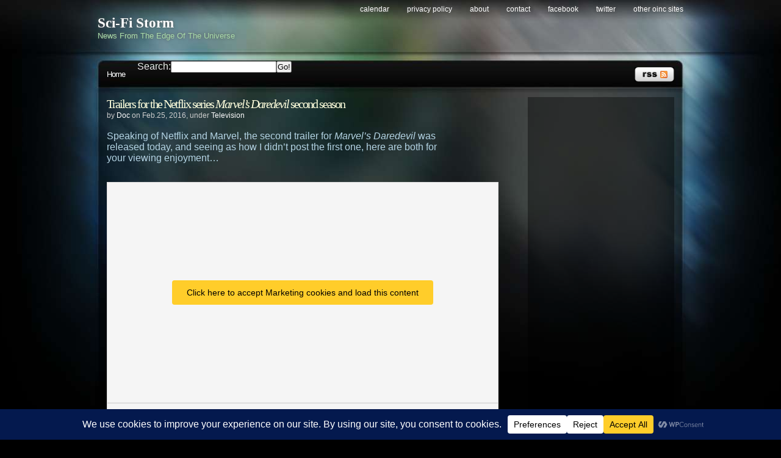

--- FILE ---
content_type: text/html; charset=utf-8
request_url: https://www.google.com/recaptcha/api2/aframe
body_size: 267
content:
<!DOCTYPE HTML><html><head><meta http-equiv="content-type" content="text/html; charset=UTF-8"></head><body><script nonce="zoPsZZGtZelG2C4uh6sVUg">/** Anti-fraud and anti-abuse applications only. See google.com/recaptcha */ try{var clients={'sodar':'https://pagead2.googlesyndication.com/pagead/sodar?'};window.addEventListener("message",function(a){try{if(a.source===window.parent){var b=JSON.parse(a.data);var c=clients[b['id']];if(c){var d=document.createElement('img');d.src=c+b['params']+'&rc='+(localStorage.getItem("rc::a")?sessionStorage.getItem("rc::b"):"");window.document.body.appendChild(d);sessionStorage.setItem("rc::e",parseInt(sessionStorage.getItem("rc::e")||0)+1);localStorage.setItem("rc::h",'1769105600479');}}}catch(b){}});window.parent.postMessage("_grecaptcha_ready", "*");}catch(b){}</script></body></html>